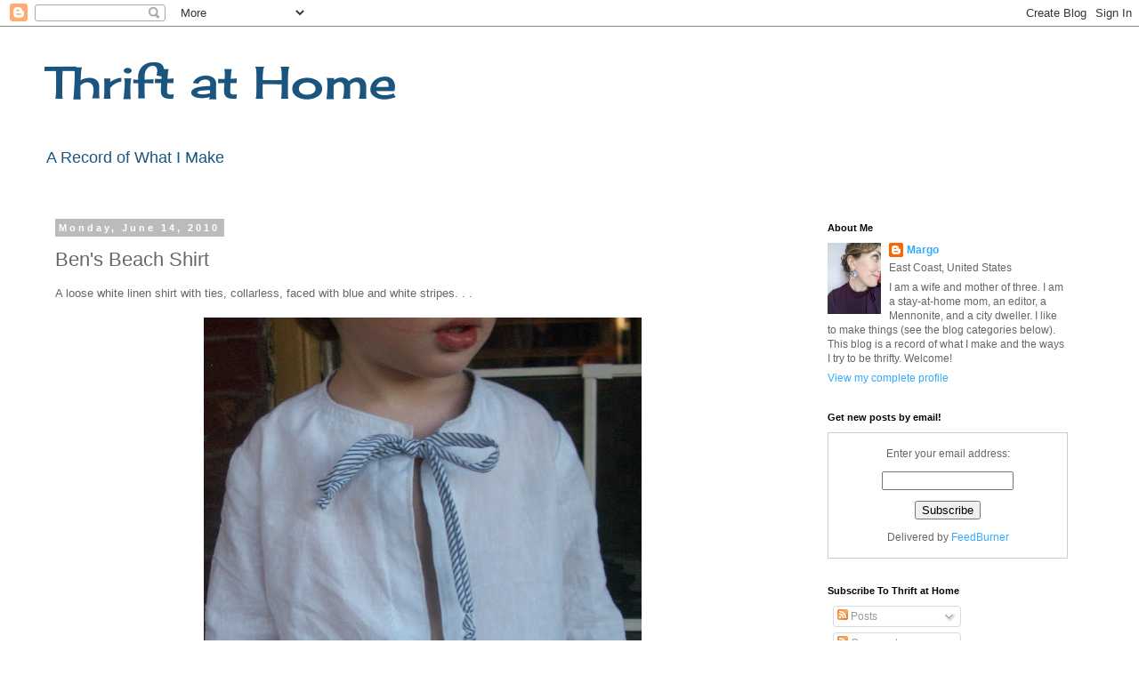

--- FILE ---
content_type: text/javascript; charset=UTF-8
request_url: https://thriftathome.blogspot.com/feeds/posts/summary?q=children|clothing|sewing|&published&alt=json-in-script&callback=stwRelatedPosts&max-results=4
body_size: 3288
content:
// API callback
stwRelatedPosts({"version":"1.0","encoding":"UTF-8","feed":{"xmlns":"http://www.w3.org/2005/Atom","xmlns$openSearch":"http://a9.com/-/spec/opensearchrss/1.0/","xmlns$blogger":"http://schemas.google.com/blogger/2008","xmlns$georss":"http://www.georss.org/georss","xmlns$gd":"http://schemas.google.com/g/2005","xmlns$thr":"http://purl.org/syndication/thread/1.0","id":{"$t":"tag:blogger.com,1999:blog-5956538942392497830"},"updated":{"$t":"2026-01-19T02:19:59.494-05:00"},"category":[{"term":"sewing"},{"term":"children"},{"term":"cooking"},{"term":"clothing"},{"term":"recipes"},{"term":"making do"},{"term":"menu planning"},{"term":"holidays and celebrations"},{"term":"baking"},{"term":"kitchen tricks"},{"term":"sweets"},{"term":"preserving"},{"term":"shopping \u0026 buying"},{"term":"summer kitchen \u0026 cooking"},{"term":"breakfast"},{"term":"sewing for sale"},{"term":"decorating"},{"term":"plants"},{"term":"eco-friendly"},{"term":"household procedures"},{"term":"Sunday dinner"},{"term":"back yard"},{"term":"toys"},{"term":"reading"},{"term":"mending"},{"term":"travel"},{"term":"cleaning"},{"term":"baby"},{"term":"knitting"},{"term":"pretty happy funny real"},{"term":"laundry"},{"term":"bags"},{"term":"dark days challenge"},{"term":"quilting"},{"term":"body and beauty"},{"term":"meditations"},{"term":"bread"},{"term":"schooling"},{"term":"technology"},{"term":"chores with children"},{"term":"organization"},{"term":"cooking with children"},{"term":"fermentation"},{"term":"hard times"},{"term":"tips and menus for packed lunches"},{"term":"handkerchiefs"},{"term":"renovating"},{"term":"Shoestring Chic"},{"term":"working outside the home"},{"term":"ironing"},{"term":"soap"},{"term":"COVID-19"},{"term":"camping"},{"term":"giveaways and games"},{"term":"rabbit"},{"term":"music"},{"term":"interviews"},{"term":"crochet"}],"title":{"type":"text","$t":"Thrift at Home"},"subtitle":{"type":"html","$t":"A Record of What I Make"},"link":[{"rel":"http://schemas.google.com/g/2005#feed","type":"application/atom+xml","href":"https:\/\/thriftathome.blogspot.com\/feeds\/posts\/summary"},{"rel":"self","type":"application/atom+xml","href":"https:\/\/www.blogger.com\/feeds\/5956538942392497830\/posts\/summary?alt=json-in-script\u0026max-results=4\u0026q=children%7Cclothing%7Csewing%7C"},{"rel":"alternate","type":"text/html","href":"https:\/\/thriftathome.blogspot.com\/"},{"rel":"hub","href":"http://pubsubhubbub.appspot.com/"}],"author":[{"name":{"$t":"Margo"},"uri":{"$t":"http:\/\/www.blogger.com\/profile\/16345165456341197559"},"email":{"$t":"noreply@blogger.com"},"gd$image":{"rel":"http://schemas.google.com/g/2005#thumbnail","width":"24","height":"32","src":"\/\/blogger.googleusercontent.com\/img\/b\/R29vZ2xl\/AVvXsEhGi87pXKyDUL5L8WnA7Qyl4Pb1pGyiarGo-NRI_5HL4sXY4U2gvzL5zzuSJdl8AqlQuMG81dkK1Sgvn4eaVBbu7gwg8o7eKhEB0Z-GjUvWNkh9cIfEK5Jw5fKJCdjK-Q\/s220\/PXL_20210116_200703423.jpg"}}],"generator":{"version":"7.00","uri":"http://www.blogger.com","$t":"Blogger"},"openSearch$totalResults":{"$t":"4"},"openSearch$startIndex":{"$t":"1"},"openSearch$itemsPerPage":{"$t":"4"},"entry":[{"id":{"$t":"tag:blogger.com,1999:blog-5956538942392497830.post-8942078420936935120"},"published":{"$t":"2023-04-03T13:46:00.002-04:00"},"updated":{"$t":"2023-04-03T13:46:28.831-04:00"},"category":[{"scheme":"http://www.blogger.com/atom/ns#","term":"clothing"},{"scheme":"http://www.blogger.com/atom/ns#","term":"knitting"},{"scheme":"http://www.blogger.com/atom/ns#","term":"making do"}],"title":{"type":"text","$t":"A Long-Suffering Beret and a Wild Hat"},"summary":{"type":"text","$t":"I had this silvery-green wool yarn from a local shop, so not cheap. I knitted a beret. The band was much too loose, so I carefully handsewed a little knit headband inside. I wore it last winter, as in, the winter of 21-22. Great color, not a great fit. I wanted it to be a classic shape, the band not too tight or too loose, and a simple decrease.\u0026nbsp;\u0026nbsp;I decided to undo the whole beret and "},"link":[{"rel":"replies","type":"application/atom+xml","href":"https:\/\/thriftathome.blogspot.com\/feeds\/8942078420936935120\/comments\/default","title":"Post Comments"},{"rel":"replies","type":"text/html","href":"https:\/\/www.blogger.com\/comment\/fullpage\/post\/5956538942392497830\/8942078420936935120","title":"4 Comments"},{"rel":"edit","type":"application/atom+xml","href":"https:\/\/www.blogger.com\/feeds\/5956538942392497830\/posts\/default\/8942078420936935120"},{"rel":"self","type":"application/atom+xml","href":"https:\/\/www.blogger.com\/feeds\/5956538942392497830\/posts\/default\/8942078420936935120"},{"rel":"alternate","type":"text/html","href":"https:\/\/thriftathome.blogspot.com\/2023\/04\/a-long-suffering-beret-and-wild-hat.html","title":"A Long-Suffering Beret and a Wild Hat"}],"author":[{"name":{"$t":"Margo"},"uri":{"$t":"http:\/\/www.blogger.com\/profile\/16345165456341197559"},"email":{"$t":"noreply@blogger.com"},"gd$image":{"rel":"http://schemas.google.com/g/2005#thumbnail","width":"24","height":"32","src":"\/\/blogger.googleusercontent.com\/img\/b\/R29vZ2xl\/AVvXsEhGi87pXKyDUL5L8WnA7Qyl4Pb1pGyiarGo-NRI_5HL4sXY4U2gvzL5zzuSJdl8AqlQuMG81dkK1Sgvn4eaVBbu7gwg8o7eKhEB0Z-GjUvWNkh9cIfEK5Jw5fKJCdjK-Q\/s220\/PXL_20210116_200703423.jpg"}}],"media$thumbnail":{"xmlns$media":"http://search.yahoo.com/mrss/","url":"https:\/\/blogger.googleusercontent.com\/img\/a\/AVvXsEhSuMBvWFLROD8N8amiVIjAx--RXhv0HwTA_d1OxFl3K8e8Z2hlbfxu_R95JwplDjl0DwkDcmrFjYCzSjgnFw5rr85ldoRI4ZXE9FHehcVDvYCqL6ov7X_FM3uhcMWmNeKsaHm1py84IBMd1gMFLRTYEtn_pC-ET3EaJ8tQ1KVhF0Dc2ncRnCsqOs72=s72-w450-h640-c","height":"72","width":"72"},"thr$total":{"$t":"4"}},{"id":{"$t":"tag:blogger.com,1999:blog-5956538942392497830.post-3742901699132277226"},"published":{"$t":"2023-03-06T16:04:00.008-05:00"},"updated":{"$t":"2023-03-06T16:04:49.431-05:00"},"category":[{"scheme":"http://www.blogger.com/atom/ns#","term":"decorating"},{"scheme":"http://www.blogger.com/atom/ns#","term":"sewing"}],"title":{"type":"text","$t":"Two Patchwork Pillows"},"summary":{"type":"text","$t":"I have been sitting in my bed more this winter - drinking tea, reading, journaling, you know, cozy things. In the past my whole house was a quiet sanctuary when the children were in bed, but these big beautiful children have independent social lives now and sometimes it takes place right in our house.\u0026nbsp; \n  Which is good! Hilarious! But not quiet.\n  So I made myself a patchwork pillow to sit "},"link":[{"rel":"replies","type":"application/atom+xml","href":"https:\/\/thriftathome.blogspot.com\/feeds\/3742901699132277226\/comments\/default","title":"Post Comments"},{"rel":"replies","type":"text/html","href":"https:\/\/www.blogger.com\/comment\/fullpage\/post\/5956538942392497830\/3742901699132277226","title":"7 Comments"},{"rel":"edit","type":"application/atom+xml","href":"https:\/\/www.blogger.com\/feeds\/5956538942392497830\/posts\/default\/3742901699132277226"},{"rel":"self","type":"application/atom+xml","href":"https:\/\/www.blogger.com\/feeds\/5956538942392497830\/posts\/default\/3742901699132277226"},{"rel":"alternate","type":"text/html","href":"https:\/\/thriftathome.blogspot.com\/2023\/03\/two-patchwork-pillows.html","title":"Two Patchwork Pillows"}],"author":[{"name":{"$t":"Margo"},"uri":{"$t":"http:\/\/www.blogger.com\/profile\/16345165456341197559"},"email":{"$t":"noreply@blogger.com"},"gd$image":{"rel":"http://schemas.google.com/g/2005#thumbnail","width":"24","height":"32","src":"\/\/blogger.googleusercontent.com\/img\/b\/R29vZ2xl\/AVvXsEhGi87pXKyDUL5L8WnA7Qyl4Pb1pGyiarGo-NRI_5HL4sXY4U2gvzL5zzuSJdl8AqlQuMG81dkK1Sgvn4eaVBbu7gwg8o7eKhEB0Z-GjUvWNkh9cIfEK5Jw5fKJCdjK-Q\/s220\/PXL_20210116_200703423.jpg"}}],"media$thumbnail":{"xmlns$media":"http://search.yahoo.com/mrss/","url":"https:\/\/blogger.googleusercontent.com\/img\/b\/R29vZ2xl\/AVvXsEjQLCA5uLr3eD9Li3E3oJTzTBsfcBtWImaqRFlyRdkGER-FLUcFpl-k44N7r8Mdwqo3bgXpCF9puwJS5RjMUMOCAOhPolwSoo9kajRPzo2osFWuNaEap3P64GTNAuU__Pq37QegrzSjVew\/s72-w480-h640-c\/1678136358303276-0.png","height":"72","width":"72"},"thr$total":{"$t":"7"}},{"id":{"$t":"tag:blogger.com,1999:blog-5956538942392497830.post-3130151756577213906"},"published":{"$t":"2022-12-24T16:41:00.001-05:00"},"updated":{"$t":"2022-12-24T21:00:13.849-05:00"},"category":[{"scheme":"http://www.blogger.com/atom/ns#","term":"crochet"},{"scheme":"http://www.blogger.com/atom/ns#","term":"eco-friendly"},{"scheme":"http://www.blogger.com/atom/ns#","term":"making do"}],"title":{"type":"text","$t":"Low-waste Tee Shirt Rug"},"summary":{"type":"text","$t":"It is Christmas Eve, and the wind chill is -2°. I haven't written a post for months, as I become more middle-aged with all the internal processing and existential thoughts that entails. Possibly I will try to explain some of that sometime, but for right now, I will keep it simple and tell you about my rug triumph. (And throw in some pictures from Christmas tree acquisition, ok, because they're "},"link":[{"rel":"replies","type":"application/atom+xml","href":"https:\/\/thriftathome.blogspot.com\/feeds\/3130151756577213906\/comments\/default","title":"Post Comments"},{"rel":"replies","type":"text/html","href":"https:\/\/www.blogger.com\/comment\/fullpage\/post\/5956538942392497830\/3130151756577213906","title":"19 Comments"},{"rel":"edit","type":"application/atom+xml","href":"https:\/\/www.blogger.com\/feeds\/5956538942392497830\/posts\/default\/3130151756577213906"},{"rel":"self","type":"application/atom+xml","href":"https:\/\/www.blogger.com\/feeds\/5956538942392497830\/posts\/default\/3130151756577213906"},{"rel":"alternate","type":"text/html","href":"https:\/\/thriftathome.blogspot.com\/2022\/12\/low-waste-tee-shirt-rug.html","title":"Low-waste Tee Shirt Rug"}],"author":[{"name":{"$t":"Margo"},"uri":{"$t":"http:\/\/www.blogger.com\/profile\/16345165456341197559"},"email":{"$t":"noreply@blogger.com"},"gd$image":{"rel":"http://schemas.google.com/g/2005#thumbnail","width":"24","height":"32","src":"\/\/blogger.googleusercontent.com\/img\/b\/R29vZ2xl\/AVvXsEhGi87pXKyDUL5L8WnA7Qyl4Pb1pGyiarGo-NRI_5HL4sXY4U2gvzL5zzuSJdl8AqlQuMG81dkK1Sgvn4eaVBbu7gwg8o7eKhEB0Z-GjUvWNkh9cIfEK5Jw5fKJCdjK-Q\/s220\/PXL_20210116_200703423.jpg"}}],"media$thumbnail":{"xmlns$media":"http://search.yahoo.com/mrss/","url":"https:\/\/blogger.googleusercontent.com\/img\/b\/R29vZ2xl\/AVvXsEg3zedyAUAaa5_RUofjdyAkBMfUsWcEkggPR2J9oULXPBzA__2SbTtEiksyKH0vNiyjoLRsAH4S3iJ-vtV9FHwBeDF0z3oJqf7K-4XtEUJjjDzW1ONrat4ZTCNPNj89BfQHaamyV3FJX8I\/s72-w480-h640-c\/1671918102352859-0.png","height":"72","width":"72"},"thr$total":{"$t":"19"}},{"id":{"$t":"tag:blogger.com,1999:blog-5956538942392497830.post-5537721539107211445"},"published":{"$t":"2022-09-15T12:19:00.003-04:00"},"updated":{"$t":"2022-09-15T12:19:52.588-04:00"},"category":[{"scheme":"http://www.blogger.com/atom/ns#","term":"clothing"},{"scheme":"http://www.blogger.com/atom/ns#","term":"sewing"}],"title":{"type":"text","$t":"The Vegetable Dress"},"summary":{"type":"text","$t":"This dress turned out so differently from my vision. I'm still not sure I like it or will keep it. . . my vision was for a summer dress that was easy to wear, an everyday dress. \n  \n    \n  \nYes, why did I pick fabric with a white background that needed a full lining? And. . . white? Why, Margo? The vegetables spoke to me, I guess? And the dress I made feels like a sweet, cute 1950s housewife "},"link":[{"rel":"replies","type":"application/atom+xml","href":"https:\/\/thriftathome.blogspot.com\/feeds\/5537721539107211445\/comments\/default","title":"Post Comments"},{"rel":"replies","type":"text/html","href":"https:\/\/www.blogger.com\/comment\/fullpage\/post\/5956538942392497830\/5537721539107211445","title":"22 Comments"},{"rel":"edit","type":"application/atom+xml","href":"https:\/\/www.blogger.com\/feeds\/5956538942392497830\/posts\/default\/5537721539107211445"},{"rel":"self","type":"application/atom+xml","href":"https:\/\/www.blogger.com\/feeds\/5956538942392497830\/posts\/default\/5537721539107211445"},{"rel":"alternate","type":"text/html","href":"https:\/\/thriftathome.blogspot.com\/2022\/09\/the-vegetable-dress.html","title":"The Vegetable Dress"}],"author":[{"name":{"$t":"Margo"},"uri":{"$t":"http:\/\/www.blogger.com\/profile\/16345165456341197559"},"email":{"$t":"noreply@blogger.com"},"gd$image":{"rel":"http://schemas.google.com/g/2005#thumbnail","width":"24","height":"32","src":"\/\/blogger.googleusercontent.com\/img\/b\/R29vZ2xl\/AVvXsEhGi87pXKyDUL5L8WnA7Qyl4Pb1pGyiarGo-NRI_5HL4sXY4U2gvzL5zzuSJdl8AqlQuMG81dkK1Sgvn4eaVBbu7gwg8o7eKhEB0Z-GjUvWNkh9cIfEK5Jw5fKJCdjK-Q\/s220\/PXL_20210116_200703423.jpg"}}],"media$thumbnail":{"xmlns$media":"http://search.yahoo.com/mrss/","url":"https:\/\/blogger.googleusercontent.com\/img\/b\/R29vZ2xl\/AVvXsEjTpl4Mp1zVqBIZSMY6T52lyDoPIxlNXKRK-RBXnzr303qXLygVTGeHS99733IYkTM2vQjfAWynUI7erBvNoXwvKTYYnXf5vEktJSMP67Y_X3wIrse_3X3w28G3zXca7eaUJV4K-_fUIRk\/s72-w480-h640-c\/1663258577185524-0.png","height":"72","width":"72"},"thr$total":{"$t":"22"}}]}});